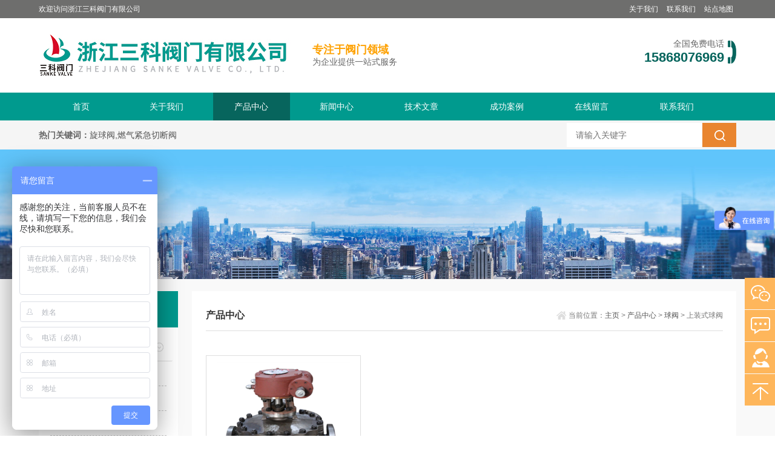

--- FILE ---
content_type: text/html; charset=utf-8
request_url: http://www.sankefm.com/prolist_t238.html
body_size: 34721
content:
<!doctype html>
<html>
<head>
<meta http-equiv="Content-Type" content="text/html; charset=utf-8" />
<meta http-equiv="x-ua-compatible" content="ie=edge,chrome=1">
<meta name="renderer" content="webkit|ie-comp|ie-stand">
<meta name="viewport" content="width=device-width,initial-scale=1,maximum-scale=1, minimum-scale=1,user-scalable=0">
<title>浙江三科阀门有限公司</title>
<meta name="keywords" content="永嘉三科阀门有限公司">
<meta name="description" content="永嘉三科阀门有限公司产品广泛应用于石油、化工、冶金、电力、食品、造纸、制药、建材、建筑、热力、给排水、水处理等行业并具有较高的知名度及影响力，在国内外市场都占有相当的份额。" />
<link rel="stylesheet" type="text/css" href="css/style.css">
<script type="text/javascript" src="js/jquery.min.1.7.js"></script>
<script type="text/javascript" src="js/jquery.SuperSlide.js"></script>
<!--导航当前状态 JS-->
<script language="javascript" type="text/javascript"> 
	var nav= '3';
</script>
<!--导航当前状态 JS END-->

</head>

<body>
<section class="top1">
	<div class="container">
    	<p>欢迎访问浙江三科阀门有限公司</p>
        <div class="top1_nav">
            <a href="/aboutus.html">关于我们</a>
            <a href="/contact.html">联系我们</a>
            <a href="/sitemap.xml" target="_blank">站点地图</a></p>
        </div>
    </div>
</section>
<header id="header" class="top">
  <div class="container clear clearfix">
      <div class="logo fl"><a href="/"><img src="images/logo.jpg"></a></div>
      <div class="logo_desc  fl"><p>专注于阀门领域</p><span>为企业提供一站式服务</span></div>
      <div class="top_tel fr">
       	<p>全国免费电话</p>
        <span>15868076969</span> 
      </div>
  </div>
  <script>
(function(){
    var bp = document.createElement('script');
    var curProtocol = window.location.protocol.split(':')[0];
    if (curProtocol === 'https') {
        bp.src = 'https://zz.bdstatic.com/linksubmit/push.js';
    }
    else {
        bp.src = 'http://push.zhanzhang.baidu.com/push.js';
    }
    var s = document.getElementsByTagName("script")[0];
    s.parentNode.insertBefore(bp, s);
})();
</script>

</header>
<nav id="nav" class="clear clearfix">
  <div class="container">
  <div class="web_nav">网站导航<div class="btn-menu"><span></span></div><span class="search_bt"></span></div>
    <ul>
      <li><span id="navId1"><a href="/">首页</a><i></i></span></li>
      <li><span id="navId2"><a href="/aboutus_1.html">关于我们</a><i></i></span></li>
      <li><span id="navId3"><a href="/products.html">产品中心</a><i></i></span></li>
      <li><span id="navId4" ><a href="/news.html">新闻中心</a><i></i></span></li>
      <li><span id="navId5"><a href="/article.html">技术文章</a><i></i></span></li>
      <li><span id="navId6"><a href="/case.html">成功案例</a><i></i></span></li>
      <li><span id="navId7"><a href="/order.html">在线留言</a><i></i></span></li>
      <li><span id="navId8"><a href="/contact.html">联系我们</a><i></i></span></li>
    </ul>
  </div>
</nav>
<script language="javascript" type="text/javascript">
try {
    document.getElementById("navId" + nav).className = "active";
}
catch (e) {}
</script>

<div id="announcement_main">
    <div id="announcement" class="clear clearfix">
        <div class="announcement_title">热门关键词：</div>
        <div class="announcement_body">
            <ul class="announcementlist">
                <li><a href="javascript:;">旋球阀,燃气紧急切断阀</a></li>
            </ul>
        </div>
        <div class="announcement_bottom">
                <div class="search-box">
                    <div class="input-search">
                      <form id="form1" name="form1" method="post" onsubmit="return checkFrom(this);" action="/products.html">
                        <button type="submit" class="input-search-btn"></button>
                        <div class="form-group">
                          <input type="text" class="" name="tk" value="" placeholder="请输入关键字" data-fv-notempty="true" data-fv-message="不能为空" data-fv-field="searchword">
                        </div>
                      </form>
                    </div>
              </div>
        </div>
    </div>
</div>

<!--banner begin-->
<section class="ny_banner">
	<picture>
        <source media="(min-width:1200px)" srcset="images/ny_banner1.jpg" />
        <source media="(max-width:768px)" srcset="images/ny_banner2.jpg" />
        <img src="images/ny_banner2.jpg" />
    </picture>
</section>
<!--banner end-->
<!--content begin-->
<section class="ny_content_wrap">
<section class="ny_content clear clearfix wow slideInUp" data-wow-duration="1s">
	<aside class="content_left">
    <section class="pro_mulu_wrap">
    <div class="c_tlt">产品中心</div>
    <div class="pro_mulu pro_mulu_index">
        <ul>
            
	    	
	                <li>
                <p class="on"><a href="/prolist_t18.html">球阀</a><span></span></p>
                <div style="display: block;">
                                                                                                                                                                                                                                                                                                                                                                                                                                                                                                                                                                                                                                                                                                                                                                                                                                                                                                                                                                                                                                                                                                                                                                                                                                                                                                                                                                                                                                                                                                                                                                                                                                            <a href="/prolist_t222.html">旋球阀</a>
                                                                                                                                                                                                        <a href="/prolist_t217.html">组合式三通球阀</a>
                                                                                                                        <a href="/prolist_t216.html">硬碰硬旋球阀</a>
                                                                                                                        <a href="/prolist_t45.html">一体式高温球阀</a>
                                                                                <a href="/prolist_t204.html">偏心半球阀</a>
                                                                                                                                                                <a href="/prolist_t203.html">三通球阀</a>
                                                                                                                                                                                                                                                <a href="/prolist_t46.html">焊接球阀</a>
                                                                                                                                                                                                                                                                                                                                                                                                                                                                                                <a href="/prolist_t44.html">轨道球阀</a>
                                                                                                                                                                                                                                                                                                                                                                                                                                                        <a href="/prolist_t43.html">四通球阀</a>
                                                                                                                                                                                                                                                                                                                                                                                                                                                        <a href="/prolist_t42.html">铸钢球阀</a>
                                                                                                                                                                                                                                                                                                                                                                                                                                                                                                                                                                                <a href="/prolist_t41.html">卸灰球阀</a>
                                                                                                                                                                                                                                                                                                                                                                                                                                                                                                                                                                                                                                                                                                                                                <a href="/prolist_t40.html">玻璃钢球阀</a>
                                                                                                                                                                                                                                                                                                                                                                                                                                                                                                                                                                                                                                                                                                                                                                                                                                                                                                                                                                                                                                                                                <a href="/prolist_t39.html">硬密封球阀</a>
                                                                                                                                                                                                                                                                                                                                                                                                                                                                                                                                                                                                                                                                                                                                                                                                                                                                                                                                                                                                                                                                                                                                                                                                                                                                                                                                                                        <a href="/prolist_t47.html">软密封球阀</a>
                                                                                                                                                                                                        <a href="/prolist_t238.html">上装式球阀</a>
                                                                                                                                                                                                                                                                                                                                                                                                                                                                                                                                                                                                                                                                                                                                                                                                                                                                                                                                                                                                                                                                                                                                                                                                                                                                                                                                                                                                                                                                                                                                                                                <a href="/prolist_t23.html">不锈钢球阀</a>
                                                                                                </div>
            </li>
            

	    
            
	    	
	    

	    
            
	    	
	    

	    
            
	    	
	    

	    
            
	    	
	    

	    
            
	    	
	    

	    
            
	    	
	    

	    
            
	    	
	    

	    
            
	    	
	    

	    
            
	    	
	    

	    
            
	    	
	    

	    
            
	    	
	    

	    
            
	    	
	    

	    
            
	    	
	    

	    
            
	    	
	    

	    
            
	    	
	    

	    
            
	    	
	    

	    
            
	    	
	    

	    
            
	    	
	    

	    
            
	    	
	    

	    
            
	    	
	    

	    
            
	    	
	    

	    
            
	    	
	    

	    
            
	    	
	    

	    
            
	    	
	    

	    
            
	    	
	    

	    
            
	    	
	    

	    
            
	    	
	    

	    
            
	    	
	    

	    
            
	    	
	    

	    
            
	    	
	    

	    
            
	    	
	    

	    
            
	    	
	    

	    
            
	    	
	    

	    
            
	    	
	    

	    
            
	    	
	    

	    
            
	    	
	    

	    
            
	    	
	    

	    
            
	    	
	    

	    
            
	    	
	    

	    
            
	    	
	    

	    
            
	    	
	    

	    
            
	    	
	    

	    
            
	    	
	    

	    
            
	    	
	    

	    
            
	    	
	    

	    
            
	    	
	    

	    
            
	    	
	    

	    
            
	    	
	    

	    
            
	    	
	    

	    
            
	    	
	    

	    
            
	    	
	    

	    
            
	    	
	    

	    
            
	    	
	    

	    
            
	    	
	    

	    
            
	    	
	    

	    
            
	    	
	    

	    
            
	    	
	    

	    
            
	    	
	    

	    
            
	    	
	    

	    
            
	    	
	    

	    
            
	    	
	    

	    
            
	    	
	    

	    
            
	    	
	    

	    
            
	    	
	    

	    
            
	    	
	    

	    
            
	    	
	    

	    
            
	    	
	    

	    
            
	    	
	    

	    
            
	    	
	    

	    
            
	    	
	    

	    
            
	    	
	    

	    
            
	    	
	    

	    
            
	    	
	    

	    
            
	    	
	    

	    
            
	    	
	    

	    
            
	    	
	    

	    
            
	    	
	    

	    
            
	    	
	    

	    
            
	    	
	    

	    
            
	    	
	    

	    
            
	    	
	    

	    
            
	    	
	    

	    
            
	    	
	    

	    
            
	    	
	    

	    
            
	    	
	    

	    
            
	    	
	    

	    
            
	    	
	    

	    
            
	    	
	    

	    
            
	    	
	    

	    
            
	    	
	    

	    
            
	    	
	    

	    
            
	    	
	    

	    
            
	    	
	    

	    
            
	    	
	    

	    
            
	    	
	    

	    
            
	    	
	    

	    
            
	    	
	    

	    
            
	    	
	    

	    
            
	    	
	    

	    
            
	    	
	    

	    
            
	    	
	    

	    
            
	    	
	    

	    
            
	    	
	    

	    
            
	    	
	    

	    
            
	    	
	    

	    
            
	    	
	    

	    
            
	    	
	    

	    
            
	    	
	    

	    
            
	    	
	    

	    
            
	    	
	    

	    
            
	    	
	    

	    
            
	    	
	    

	    
            
	    	
	    

	    
            
	    	
	    

	    
            
	    	
	    

	    
            
	    	
	    

	    
            
	    	
	    

	    
            
	    	
	    

	    
            
	    	
	    

	    
            
	    	
	    

	    
            
	    	
	    

	    
            
	    	
	    

	    
            
	    	
	    

	    
            
	    	
	    

	    
            
	    	
	    

	    
            
	    	
	    

	    
            
	    	
	    

	    
            
	    	
	    

	    
            
	    	
	    

	    
            
	    	
	    

	    
            
	    	
	    

	    
            
	    	
	    

	    
            
	    	
	    

	    
            
	    	
	    

	    
            
	    	
	    

	    
            
	    	
	    

	    
            
	    	
	    

	    
            
	    	
	    

	    
            
	    	
	    

	    
            
	    	
	    

	    
            
	    	
	    

	    
            
	    	
	    

	    
            
	    	
	    

	    
            
	    	
	    

	    
            
	    	
	    

	    
            
	    	
	    

	    
            
	    	
	    

	    
            
	    	
	    

	    
            
	    	
	    

	    
            
	    	
	    

	    
            
	    	
	    

	    
            
	    	
	    

	    
            
	    	
	    

	    
            
	    	
	    

	    
            
	    	
	    

	    
            
	    	
	    

	    
            
	    	
	    

	    
            
	    	
	    

	    
            
	    	
	    

	    
            
	    	
	    

	    
            
	    	
	    

	    
            
	    	
	    

	    
            
	    	
	    

	    
            
	    	
	    

	    
            
	    	
	    

	    
            
	    	
	    

	    
            
	    	
	    

	    
            
	    	
	    

	    
            
	    	
	    

	    
            
	    	
	    

	    
            
	    	
	    

	    
            
	    	
	    

	    
            
	    	
	    

	    
            
	    	
	    

	    
            
	    	
	    

	    
            
	    	
	    

	    
            
	    	
	    

	    
            
	    	
	    

	    
            
	    	
	    

	    
            
	    	
	    

	    
            
	    	
	    

	    
            
	    	
	    

	    
            
	    	
	    

	    
            
	    	
	    

	    
            
	    	
	    

	    
            
	    	
	    

	    
            
	    	
	    

	    
            
	    	
	    

	    
            
	    	
	    

	    
            
	    	
	    

	    
            
	    	
	    

	    
            
	    	
	    

	    
            
	    	
	    

	    
            
	    	
	    

	    
            
	    	
	    

	    
            
	    	
	    

	    
            
	    	
	    

	    
            
	    	
	    

	    
            
	    	
	    

	    
            
	    	
	    

	    
            
	    	
	    

	    
            
	    	
	    

	    
            
	    	
	    

	    
            
	    	
	    

	    
            
	    	
	    

	    
            
	    	
	    

	    
            
	    	
	    

	    
            
	    	
	    

	    
            
	    	
	    

	    
            
	    	
	    

	    
            
	    	
	    

	    
            
	    	
	    

	    
            
	    	
	    

	    
            
	    	
	    

	    
            
	    	
	    

	    
                    </ul>
    </div>
    </section>
</aside>    <section class="content_right">
		 <div class="bread_nav">
         	<h2>产品中心</h2>
            <div><em></em>当前位置：<a href="/">主页</a> > <a href="/products.html">产品中心</a> > <a href='/prolist_t18.html'>球阀</a> > 上装式球阀
            </div>
         </div>
         <section class="conn">
         	<div class="ny_news_con2 ny_products">
        		<div class="pro_bd">
                    <ul class="ny_product_bd clear clearfix">
                                                <li>
                        <div class="pro_img">
                            <a href="/productshow_759.html">
                                <img src="/FileUpLoad/ProductInfosFile/s_637227166193384924_1.jpg" alt="YHQ341H上装式斜面球阀">
                                <i class="iblock"></i>
                            </a>
                        </div>
                        <p><span><a href="/productshow_759.html">YHQ341H上装式斜面球阀</a></span></p>
                        </li>
                                            </ul>
                </div>																																																																																																																																																																																																																																																																															
    		</div>
            
            <div class="page_list">共&nbsp;1&nbsp;条记录，当前&nbsp;1&nbsp;/&nbsp;1&nbsp;页&nbsp;&nbsp;<a href="/prolist_t238.html">首页</a>&nbsp;&nbsp;<a href="/prolist_t238.html">上一页</a>&nbsp;&nbsp;<a href="/prolist_t238.html">下一页</a>&nbsp;&nbsp;<a href="/prolist_t238.html">末页</a>&nbsp;&nbsp;跳转到第<input style="width:20px" class="p_input" type="text" name="custompage" id="custompage" onkeypress="return event.keyCode>=48&amp;&amp;event.keyCode<=57" onkeydown="keydown(event,this)">页&nbsp;<input type="button" value="GO" style="width:40px;height:22px" onclick="go()">
<script>
function keydown(obj,obj2)
{
var r=/^[1-9][0-9]*$/gi;
	if(obj.keyCode==13)
	{
	if(!r.test(obj2.value))
	{
		alert("请输入数字");
	}
	else if(obj2.value>1)
	{
		alert("输入的数字超出页数");
	}
	else
	{
		if(obj2.value==1)
		{
			window.location='/prolist_t238.html'.replace('.html','').replace('_p1','')+'.html'; return false;
		}
		else
		{
		window.location='/prolist_t238.html'.replace('.html','').replace('_p1','')+'_p'+obj2.value+'.html'; return false;
		}
	}
	}
}
function go()
{
	var r=/^[1-9][0-9]*$/gi;
	var obj=document.getElementById('custompage').value;
	if(!r.test(obj))
	{
		alert("请输入数字");
	}
	else if(obj>1)
	{
		alert("输入的数字超出页数");
	}
	else
	{
		if(obj==1)
		{
		window.location='/prolist_t238.html'.replace('.html','').replace('_p1','')+'.html';
		}
		else
		{
		window.location='/prolist_t238.html'.replace('.html','').replace('_p1','')+'_p'+obj+'.html';
		}
	}
}
</script></div>
            
            <div class="ny_xgwz">
                <div class="ny_tlt2"><p>相关文章</p></div>
            	<ul class="clear clearfix">
                                                                                <li><a href="/articleshow_127.html">空排止回阀对于保障管道的安全起到了很大的作用</a><span>2019/6/10</span></li>
                                                            <li><a href="/articleshow_82.html">H41H空排止回阀与H44H空排止回阀的区别</a><span>2012/12/2</span></li>
                                    </ul>
            </div>
            
            
         </section>   
    </section>
</section>
</section>
<!--content end-->

<!--底部 开始-->
<section class="foot">
	<div class="container">
    	<section class="foot1 clear clearfix">
    	<div class="f_nav">
        	<dl>
            	<dt><a href="/products.html">产品中心</a></dt>
                                                                   <dd><a href="/prolist_t18.html">球阀</a></dd>
                                                                  <dd><a href="/prolist_t80.html">切断阀</a></dd>
                                                                  <dd><a href="/prolist_t19.html">止回阀</a></dd>
                                                                  <dd><a href="/prolist_t97.html">衬氟阀门</a></dd>
                                                                  <dd><a href="/prolist_t1.html">闸阀</a></dd>
                                                                  <dd><a href="/prolist_t87.html">蝶阀</a></dd>
                                                                                                                                                                                                                                                                                                                                                                                                                                                                                                                                                                                                                                                                                                                                                                                                                                                                                                                                                                                                                                                                                                                                                                                                                                                                                                                                                                                                                                                                                                                                                                                                                                                                                                                                                                                                                                                                                                                                                                                                                                                                                                                                                                                                                                                                                                                                                                                                                                                                                                                                                                                                                                                                                                                                                                                                                                                                                                                                                                                                                                                                                                                                                                                                                                                                                                                                                                                                                                                                                                                                                                                                                                                                                                                                                               </dl>
            <dl>
            	<dt><a href="/news.html">新闻中心</a></dt>
						<dd><a href="/newslist_t2.html">行业动态</a></dd>
								<dd><a href="/newslist_t6.html">公司动态</a></dd>
												<dd><a href="/newslist_t1.html">新闻动态</a></dd>
				            </dl>
            <dl>
            	<dt><a href="/aboutus.html">关于我们</a></dt>
                <dd><a href="/aboutus.html">公司简介</a></dd>
                <dd><a href="/contact.html">联系我们</a></dd>
            </dl>
            <dl class="lxfs">
            	<dt><a href="/contact.html">联系方式</a></dt>
                <dd>联系人：汪经理</dd>
                <dd>电话：0577-67319500(传真同号)</dd>
                <span></span>
                <dd>地址：浙江省温州市永嘉瓯北镇张堡工业区</dd>
            </dl>
        </div>
        <div class="f_code">
        	<div class="code"><img src="images/code.jpg" /></div>
            <p>扫一扫，加微信</p>
        </div>
        </section>
        <section class="foot2">
        	<p>版权所有 &copy; 2020 浙江三科阀门有限公司  <a href="http://beian.miit.gov.cn/" target="_blank">备案号：浙ICP备12020740号-7</a>  <a href="/account/login" target="_blank" rel="nofollow">管理登陆</a></p>
           <center><script language='javaScript' src='http://zjnet.zjaic.gov.cn/bsjs/330324/33032400010774.js'></script></center>
        </section>
    </div>
</section>
<!--底部 结束-->

<!-- 在线客服 开始 -->
<div class="fn-suspend floatqq_right" style="width: 50px; right: 0px; bottom: 50px;">
    <div class="suspend-item suspend-item-weixin"><span class="suspend-layer"><img style="width:140px;height:140px;" src="images/code.jpg"></span></div>
    <div class="suspend-item suspend-item-feedback"><a href="/order.html" class=""></a></div>
    <div class="suspend-item suspend-item-app">
      <ul class="service-QQ">
        <li><a href="tencent://message/?v=3&amp;uin=475281895&amp;Menu=yes"><img src="images/qq.png"> 在线客服</a></li>
      </ul>
    </div>
    <div class="suspend-item suspend-item-top offset-top"></div>
</div>

<script type="text/javascript" src="js/all.js"></script> 
<script>
$(function () {
	cmstools.setfloatqq('fn-suspend', "right", 'bottom');
})
</script>

<script>
var _hmt = _hmt || [];
(function() {
  var hm = document.createElement("script");
  hm.src = "https://hm.baidu.com/hm.js?3f6cb3169a7c3967732506ffb43727c6";
  var s = document.getElementsByTagName("script")[0]; 
  s.parentNode.insertBefore(hm, s);
})();
</script>

<script> document.body.onselectstart=document.body.oncontextmenu=function(){return false;};</script>

</body>
</html>





--- FILE ---
content_type: text/css
request_url: http://www.sankefm.com/css/style.css
body_size: 57069
content:
/* CSS Document */
@charset "utf-8";
/* CSS Document */
body, h1, h2, h3, h4, h5, h6, hr, p, blockquote, dl, dt, dd, ul, ol, li, pre, form, fieldset, legend, button, input, textarea{ margin: 0; padding: 0; border: 0; }
html { color: #666; }
html, body { width: 100%; min-width: 320px; }
body, button, input, select, textarea { margin: 0; padding: 0; font-family: "微软雅黑", "Microsoft Yahei", "Arial", "Verdana", "sans-serif"; font-size: 14px; background: #fff }
ul, ol, li, dl, dd, dt { list-style: none; }
em { font-style: normal; }
a { text-decoration: none; outline: none; }
a:hover { text-decoration: underline; }
legend { color: #000; }
fieldset, img { border: 0; }
label, button { cursor: pointer; }
/*解决IE图片缩放失真*/
img { -ms-interpolation-mode: bicubic; }
/*清除浮动*/
.clearfix:after { content: ''; display: block; height: 0; clear: both; }
.clearfix { zoom: 1; }
.clear { clear: both; }
/*连续英文、数字换行*/
.wordwrap { word-break: break-all; word-wrap: break-word; }
/*单行文字超出显示省略号*/
.omg { overflow: hidden; text-overflow: ellipsis; white-space: nowrap; }
img { border: 0; vertical-align: middle; }
a { color: #3a3a3a;text-decoration: none;}
a:hover { text-decoration: none }
.fl { float: left; }
.fr { float: right; }

/* 设置滚动条的样式 */
::-webkit-scrollbar {width:4px;}/* 滚动槽 */
::-webkit-scrollbar-track {background-color:#f0f0f0;border-radius:0px;}/* 滚动条滑块 */
::-webkit-scrollbar-thumb {background-color:#6d6e70;}
::-webkit-scrollbar-thumb:window-inactive {background-color:#3c3c3c;}

/*头部最上面*/
.container { width:90%;max-width: 1240px; margin: 0 auto; }
.top1{width:100%;background:#6e6e6d;height:30px;line-height:30px;}
.top1 p{width:50%;font-size:12px;color:#ffffff;float:left;}
.top1 div.top1_nav{float:right;width:40%;text-align:right;}
.top1 div.top1_nav a{display:inline-block;vertical-align:top;padding:0 5px;font-size:12px;color:#ffffff;}
.top1 div.top1_nav a:hover{color:#feb65b;}
@media (max-width:1199px) {.container { width:95%;}  }
@media (max-width:992px) {  }
@media (max-width:880px) {.top1{display:none;}}
@media (max-width:767px) { }

/*头部logo区域*/
#header{background:#ffffff;}
#header .logo { width:432px; margin:26px 20px 26px 0;display:inline-block;}
#header .logo  a{display:block;}
#header .logo img { vertical-align: middle; }
.logo_desc{float:left;width: 360px;margin-top:40px;}
.logo_desc p{font-size:18px;color: #fea101;font-weight:bold;}
.logo_desc span{font-size:14px;color:#666;}
.top_tel{background:url(../images/top_tel.png) right center no-repeat;padding-right:20px;margin-top:34px;}
.top_tel p{font-size: 14px;text-align:right;}
.top_tel span{color: #07655d;font-size: 22px;font-weight:bold;text-align:right;}
@media (max-width:1199px) {#header .logo{ width:47%;}#header .logo img{max-height: 100%;max-width: 100%;}.logo_desc{width:30%;}}
@media (max-width:992px) {#header .logo{width:65%;}.logo_desc{display:none;}}
@media (max-width:880px) { }
@media (max-width:767px) {#header .logo{ width:95%; margin:0 auto;padding:10px 0;float:none;display:block;}#header .logo  a{text-align:center;}.top_tel{display:none;} }

/*导航*/
#nav { display:block;background-color:#009a8e; width:100%;}
#nav ul li { float: left; width:11%;margin:0 0.6%;position:relative;line-height: 46px;text-align:center;}
#nav ul li span { display:block;color: #fff;width:98%; padding: 0 1%; font-size: 14px; text-align: center; height: 46px; line-height: 46px; display: inline-block; cursor: pointer;position: relative;overflow: visible;-webkit-transition: all .6s cubic-bezier(.165, .84, .44, 1) 0ms;transition: all .6s cubic-bezier(.165, .84, .44, 1) 0ms;}
#nav ul li span a{display:block;color: #fff;}
#nav ul li span i{display:none;float:right;width:46px;height:46px;background:url(../images/pro_fl_icon.png) center center no-repeat;}
#nav ul li span.active{background:#07655d;color:#fff;}
#nav ul li span:hover {color: #ffffff;background: #07655d;}
#nav ul li div{position:absolute;top:46px;left:0;width:100%;background:#fff;z-index:999999;display:none;}
#nav ul li div a{color: #555;width:98%; padding: 0 1%; font-size: 14px; text-align: center; height: 46px; line-height: 46px;border-bottom:1px dashed #dedede; display: inline-block; cursor: pointer;}
#nav ul li div a:hover{background:#f1f1f1;color:#555;}
#nav ul li:hover div{display:block;}
.web_nav{display:none;width:90%; height: 50px;line-height:50px;color:#fff;font-size:16px;margin:0 auto;font-weight:bold;}
.btn-menu {display:block;float:right;position:relative;background:transparent;cursor:pointer;padding: 15px 0;width:26px;height:16px;-webkit-transition:all ease .238s;-moz-transition:all ease .238s;transition:all ease .238s;outline:none;}
.btn-menu:before,.btn-menu:after,.btn-menu span {background-color:#ffffff;-webkit-transition:all ease .238s;-moz-transition:all ease .238s;transition:all ease .238s;}
.btn-menu:before,.btn-menu:after {content:'';position:absolute;top:0;height:1px;width:100%;left:0;top:50%;-webkit-transform-origin:50% 50%;-ms-transform-origin:50% 50%;transform-origin:50% 50%;}
.btn-menu span {position:absolute;width:100%;height:1px;left:0;top:50%;overflow:hidden;text-indent:200%;}
.btn-menu:before {-webkit-transform:translate3d(0,-7px,0);transform:translate3d(0,-7px,0);}
.btn-menu:after {-webkit-transform:translate3d(0,7px,0);transform:translate3d(0,7px,0);}
.btn-menu.active span {opacity:0;}
.btn-menu.active:before {background-color:#ffffff;-webkit-transform:rotate3d(0,0,1,45deg);transform:rotate3d(0,0,1,45deg);}
.btn-menu.active:after {background-color:#ffffff;-webkit-transform:rotate3d(0,0,1,-45deg);transform:rotate3d(0,0,1,-45deg);}
@media (max-width:1199px) {  }
@media (max-width:992px) {  }
@media (max-width:880px) {.web_nav{width:90%;display:block;}#nav .container { width:100%; }
#nav ul{width:100%;display:none;}#nav ul li{width:100%;background:#f1f1f1;border-bottom:1px solid #ffffff;margin: 0 0;}
#nav ul li a{color:#333; display:block;}.web_nav span.search_bt {display: inline-block;cursor: pointer; float: right;  font-size: 20px; color: #fff; font-weight: bold; width: 32px; height: 32px; text-align: center; line-height: 33px;margin: 9px 14px 0 0; background: #067b72 url(../images/search_btn.png) center center no-repeat;}#nav ul li div{position:static;}#nav ul li div a{height:36px;line-height:36px;display:block;}#nav ul li div a:hover{background:#fff;}#nav ul li span{text-indent:46px;}#nav ul li span a{display:inline;color: #555;}#nav ul li span:hover a{color: #fff;}#nav ul li span.active a{color: #fff;}}
@media (max-width:767px) {}


/*首页banner*/
.flickerplate {position:relative;width:100%;height:550px;background-color:#e6e6e6;overflow:hidden}
.flickerplate ul.flicks {width:10000%;height:100%;padding:0px;margin:0px;list-style:none}
.flickerplate ul.flicks>li:nth-child(1){background-image:url(../images/banner1.jpg);}
.flickerplate ul.flicks>li:nth-child(2){background-image:url(../images/banner2.jpg);}	
.flickerplate ul.flicks>li {float:left;width:1%;height:100%;background-position:center;background-size:cover;display:table}
.flickerplate ul.flicks>li .flick-inner {height:100%;padding:10px;color:#fff;display:table-cell;vertical-align:middle}
.flickerplate ul.flicks>li .flick-inner .flick-content {max-width:68.75em;margin-left:auto;margin-right:auto}
.flickerplate ul.flicks>li .flick-title {padding:0px 0px;font-size:2.778em;line-height:1.995em;text-align:center}
@media only screen and (max-width:43.813em) {.flickerplate ul.flicks>li .flick-title {font-size:1.667em}}
.flickerplate ul.flicks>li .flick-sub-text {padding:5px;font-weight:300;line-height:2.5em;color:rgba(255,255,255,0.8);text-align:center}
.flickerplate ul.flicks>li .flick-title span.flick-block-text,.flickerplate ul.flicks>li .flick-sub-text span.flick-block-text {padding:12px 18px;background-color:rgba(0,0,0,0.6)}
.flickerplate .arrow-navigation {position:absolute;height:80%;width:10%;top:10%;z-index:100;overflow:hidden}
.flickerplate .arrow-navigation .arrow {display:block;height:100%;width:90%;-webkit-transition:all 0.2s ease-out;-moz-transition:all 0.2s ease-out;-o-transition:all 0.2s ease-out;-ms-transition:all 0.2s ease-out;transition:all 0.2s ease-out}
.flickerplate .arrow-navigation:hover,.flickerplate .arrow-navigation .arrow:hover {cursor:pointer}
.flickerplate .arrow-navigation.left {left:0%}
.flickerplate .arrow-navigation.left .arrow {opacity:0;margin:0px 0px 0px 50%;background-image:url("../images/arrow-left-light.png");background-repeat:no-repeat;background-position:left}
.flickerplate .arrow-navigation.right {right:0%}
.flickerplate .arrow-navigation.right .arrow {opacity:0;margin:0px 0px 0px -50%;background-image:url("../images/arrow-right-light.png");background-repeat:no-repeat;background-position:right}
.flickerplate .arrow-navigation.left.hover .arrow {opacity:1;margin:0px 0px 0px 20%}
.flickerplate .arrow-navigation.right.hover .arrow {opacity:1;margin:0px 0px 0px -20%}
.flickerplate .dot-navigation {position:absolute;bottom:25px;width:100%;text-align:center;z-index:100}
.flickerplate .dot-navigation ul {text-align:center;list-style:none;padding:0px 15px}
.flickerplate .dot-navigation ul li {display:inline-block;float:none}
.flickerplate .dot-navigation .dot {width:12px;height:12px;margin:0px 5px;border:2px solid rgba(255,255,255,0.5);border-radius:50%;-o-border-radius:50%;-ms-border-radius:50%;-moz-border-radius:50%;-webkit-border-radius:50%;-webkit-transition:background-color 0.2s ease-out;-moz-transition:background-color 0.2s ease-out;-o-transition:background-color 0.2s ease-out;-ms-transition:background-color 0.2s ease-out;transition:background-color 0.2s ease-out}
.flickerplate .dot-navigation .dot:hover {cursor:pointer;background-color:rgba(255,255,255,0.5)}
.flickerplate .dot-navigation .dot.active {background-color:rgb(255,255,255);border:2px solid rgb(255,255,255);}
.flickerplate .dot-navigation.left,.flickerplate .dot-navigation.left ul {text-align:left}
.flickerplate .dot-navigation.right,.flickerplate .dot-navigation.right ul {text-align:right}
.flickerplate.flicker-theme-dark .arrow-navigation.left .arrow {background-image:url("../images/arrow-left-dark.png")}
.flickerplate.flicker-theme-dark .arrow-navigation.right .arrow {background-image:url("../images/arrow-right-dark.png")}
.flickerplate.flicker-theme-dark .dot-navigation .dot {background-color:rgba(0,0,0,0.12)}
.flickerplate.flicker-theme-dark .dot-navigation .dot:hover {background-color:rgba(0,0,0,0.6)}
.flickerplate.flicker-theme-dark .dot-navigation .dot.active {background-color:#000}
.flickerplate.flicker-theme-dark ul.flicks li .flick-inner {color:rgba(0,0,0,0.9)}
.flickerplate.flicker-theme-dark ul.flicks li .flick-inner .flick-content .flick-sub-text {color:rgba(0,0,0,0.9)}
.flickerplate.flicker-theme-dark ul.flicks li .flick-inner .flick-content .flick-title span.flick-block-text,.flickerplate.flicker-theme-dark ul.flicks li .flick-inner .flick-content .flick-sub-text span.flick-block-text {background-color:rgba(255,255,255,0.5)}
.flickerplate ul.flicks li.flick-theme-dark .flick-inner {color:rgba(0,0,0,0.9)}
.flickerplate ul.flicks li.flick-theme-dark .flick-inner .flick-content .flick-sub-text {color:rgba(0,0,0,0.9)}
.flickerplate ul.flicks li.flick-theme-dark .flick-inner .flick-content .flick-title span.flick-block-text,.flickerplate ul.flicks li.flick-theme-dark .flick-inner .flick-content .flick-sub-text span.flick-block-text {background-color:rgba(255,255,255,0.5)}
.flickerplate.animate-transform-slide ul.flicks {-webkit-perspective:1000;-webkit-backface-visibility:hidden;transform:translate3d(0%,0px,0px);-webkit-transform:translate3d(0%,0px,0px);-webkit-transition:-webkit-transform 0.6s;-o-transition:-o-transform 0.6s;-moz-transition:-moz-transform 0.6s;transition:transform 0.6s}
.flickerplate.animate-transition-slide ul.flicks {position:relative;left:0%;-webkit-transition:left 0.4s ease-out;-moz-transition:left 0.4s ease-out;-o-transition:left 0.4s ease-out;-ms-transition:left 0.4s ease-out;transition:left 0.4s ease-out}
.flickerplate.animate-jquery-slide ul.flicks {position:relative;left:0%}
.flickerplate.animate-scroller-slide {padding-bottom:0px;overflow:auto}
.flickerplate.animate-scroller-slide ul.flicks {position:auto}
@media (max-width:1199px) {.flickerplate{height:380px;}}
@media (max-width:992px) {.flickerplate{height:380px;}.flickerplate ul.flicks>li:nth-child(1){background-image:url(../images/banner_sj1.jpg) !important;}.flickerplate ul.flicks>li:nth-child(2){background-image:url(../images/banner_sj2.jpg) !important;}	}
@media (max-width:880px) {}
@media (max-width:767px) {.flickerplate{height:240px;}.flickerplate .dot-navigation{bottom:10px;}.flickerplate .dot-navigation .dot{width:8px;height:8px;}}


/*公告*/
#announcement_main {background:#f5f5f5;}
#announcement {width: 90%;max-width:1240px;margin: 0 auto;padding:4px 0;}
#announcement .announcement_title{ float:left;font-size:14px; font-weight:bold; line-height:40px;}
#announcement .announcement_body{float:left; width:490px;line-height:40px; font-size:14px; color:#555;}
#announcement .announcement_bottom{float:right; width:280px;}
.announcementlist li {line-height:40px;overflow:hidden;}
.announcementlist li a{color:#555;display:block;float:left;width:76%;overflow: hidden; text-overflow: ellipsis; white-space:nowrap;}
.announcementlist li a:hover{color:#333;}
.announcementlist li span{float:left; margin-left:15px;color:#999;width:20%;}
.search-box{}
.search-box .input-search-btn {height: 40px;float:right;width:20%;background:#e9852f url(../images/search_btn.png) center center no-repeat; outline:none;}
.search-box .input-search {position:relative;}
.search-box .input-search input {float:left;width:80%; height: 40px; background-color: #fff; text-indent: 15px;outline:none;}
.search-box .input-search-btn:hover{background:#ffb440 url(../images/search_btn.png) center center no-repeat;}
@media (max-width:1199px) {#announcement{width:96%;}#announcement .announcement_body{width: 490px;}}
@media (max-width:992px) {#announcement .announcement_bottom{float:none;width:100%;}#announcement .announcement_title{display:none;}#announcement .announcement_body{display:none;}}
@media (max-width:880px) {#announcement{display:none}}
@media (max-width:767px) {#announcement .announcement_body{width: 64%;}}

.ly_title { width:100%; overflow: hidden; margin: 0 auto 30px; padding: 0;}
.ly_title p { width:100%; overflow: hidden; margin: 0 auto; padding: 0; color: #333; font-size: 25px; font-weight: bold;text-align: center;}
.ly_title p font { color:#333;}
.ly_title span { display:block; width:100%; height: 20px; overflow: hidden; line-height: 20px; margin: 0 auto 0; padding: 0; color: #999; font-size: 12px; font-family: "Arial"; text-align: center;}
@media (max-width:1199px) {  }
@media (max-width:992px) {  }
@media (max-width:880px) { }
@media (max-width:767px) {.ly_title p{font-size:22px;}}

/*首页产品展示*/
.h_products{width:100%;background:#ffffff;}
.h_products_in{ width:90%;max-width:1240px;margin:0 auto;padding:40px 0 10px;}
.h_products_in .content_left{float:left;width:20%;}
.h_products_in .content_left .pro_mulu_wrap{border:1px solid #00998e;}
.h_products_in .content_left .c_tlt{height:60px;line-height:60px;text-align:center;font-size:20px;background:#00998e;color:#ffffff;}
.h_products_in .content_left .pro_mulu{padding:0 4%;padding-top:10px;margin-bottom:15px;}
.h_products_in .content_left .pro_mulu li p{display:block;height:45px;line-height:45px;text-align:left;padding:0 45px 0 20px;background: #00998e;color:#fff;font-size:14px;margin-bottom:5px;overflow: hidden; text-overflow: ellipsis; white-space:nowrap;border-radius:2px;position:relative;}
.h_products_in .content_left .pro_mulu li p a{color:#fff;font-size:14px;}
.h_products_in .content_left .pro_mulu li p span{display:block;width:45px;height:45px;background:url(../images/pro_fl_icon.png) center center no-repeat;position:absolute;right:0;top:0;}
.h_products_in .content_left .pro_mulu li p.on{background: #07655d;}
.h_products_in .content_left .pro_mulu li div{padding:0 10px;display:none;}
.h_products_in .content_left .pro_mulu li div a{display:block;height:45px;line-height:45px;text-align:left;font-size:14px;margin-bottom:5px;overflow: hidden; text-overflow: ellipsis; white-space:nowrap;background:#ffffff;color:#555;height:35px;line-height:35px;font-size:12px;border-bottom: 1px dashed #c7c7c7;background:url(../images/pro_icon.jpg) left center no-repeat;text-indent:20px;}
.h_products_in .content_left .pro_mulu li>p:hover{background: #07655d;}
.h_products_in .content_left .pro_mulu li div a:hover{color:#07655d;}
.h_products_in .content_right{float:right;width:78%;}
.h_products_in .content_right .bread_nav{overflow:hidden;height:40px;line-height:40px;margin-bottom:10px;border-bottom:1px solid #dedede;padding-bottom:5px;}
.h_products_in .content_right .bread_nav h2{width:20%;font-size:16px;color:#333;float:left;font-weight:bold;}
.h_products_in .content_right .bread_nav div{float:right;width:78%;text-align:right;color:#777;overflow:hidden;}
.h_products_in .content_right .bread_nav div a{color:#555;font-size:12px;}
.h_products_in .content_right .bread_nav div a:hover{color:#07655d}
.h_products_in .conn ul.h_product_bd{padding-top:20px;}
.h_products_in .conn ul.h_product_bd li{float:left;width:30%;margin-right:4.5%;margin-bottom:30px;border: 1px solid #dedede;}
.h_products_in .conn ul.h_product_bd li:nth-child(3n) {margin-right: 0px;}
.h_products_in .conn ul.h_product_bd li .pro_img{background:#fff;padding:10px 10px;}
.h_products_in .conn ul.h_product_bd li .pro_img a{text-align:center;height:220px;overflow:hidden;background:#fff;display: flex;justify-content: center;align-items: center;display:-webkit-box;-webkit-box-pack:center;-webkit-box-align:center;}
.h_products_in .conn ul.h_product_bd li .pro_img a img{vertical-align:middle;max-width:100%;max-height:100%;}
.h_products_in .conn ul.h_product_bd li .pro_img a .iblock {display:inline-block;height:100%;width:0;vertical-align:middle;display:none;}
.h_products_in .conn ul.h_product_bd li p{padding:5px 1%;width:98%;background:#f3f3f3;color:#555;font-size:15px;height:40px;line-height:40px;text-align:center;margin-top:-1px;}
.h_products_in .conn ul.h_product_bd li p span{display:block;height:40px;line-height:40px;overflow: hidden; text-overflow: ellipsis; white-space:nowrap;}
.h_products_in .conn ul.h_product_bd li p span a{color:#555;}
.h_products_in .conn ul.h_product_bd li:hover{border:1px solid #00998e;}
.h_products_in .conn ul.h_product_bd li:hover p{background:#00998e;}
.h_products_in .conn ul.h_product_bd li:hover p a{color:#ffffff;}
@media (max-width:1199px) {  }
@media (max-width:992px) {  }
@media (max-width:880px) {.h_products_in .conn ul.h_product_bd li .pro_img a{height:144px;}.h_products_in .conn ul.h_product_bd li{margin-right:4%;} }
@media (max-width:767px) {.h_products_in{padding:20px 0 10px;}.h_products_in .content_left{float:none;width:100%;margin-bottom:10px;}.h_products_in .content_left .c_tlt{text-indent:5%;text-align:left;background:#00998e url(../images/pro_fl_icon.png) 95% center no-repeat;height:45px;line-height:45px;font-size:16px;}.h_products_in .content_left .pro_mulu{display:none;}.h_products_in .content_left .pro_mulu_index li div{display:none;}.h_products_in .content_right{float:none;width:100%;}.h_products_in .conn ul.h_product_bd li{width:47%;}.h_products_in .conn ul.h_product_bd li:nth-child(2n){margin-right:0;}.h_products_in .conn ul.h_product_bd li:nth-child(3n){margin-right:4%;}.h_products_in .conn ul.h_product_bd li:nth-child(6n){margin-right:0;}.h_products_in .conn ul.h_product_bd li .pro_img a{height:130px;}.h_products_in .conn ul.h_product_bd li p{font-size:12px;height:30px;line-height:30px;}.h_products_in .conn ul.h_product_bd li p span{height:30px;line-height:30px;}}

/*首页公司简介*/
.about{ width:100%; background:url(../images/bg.jpg) no-repeat; background-attachment: fixed;padding:60px 0;}
.about .container{background:#fff;}
.about .container .box{padding:15px 25px 30px;}
.about .about_l{float:right;width:61%;padding:0 0 0;}
.about .tlt{font-size: 18px;line-height: 40px;color: #00998e;font-weight: bold;padding-bottom:10px;margin-bottom:20px;background:url(../images/line.png) center bottom repeat-x;}
.about .about_l div.con{font-size:14px;line-height:28px;color:#777;text-indent:28px;height:200px;overflow:hidden;margin:10px 0 40px;}
.about .about_l a.more{display:block;width:198px;height:38px;line-height:38px;text-align:center;font-size:14px;background:#00998e;color:#fff;border-radius:2px;}
.about .about_l a.more:hover{background:#07655d;}
.about .about_r{float:left;width:36%;}
.about .about_r a{display:block;}
.about .about_r a img{max-width:100%;}
@media (max-width:1199px) {  }
@media (max-width:992px) {  }
@media (max-width:880px) { }
@media (max-width:767px) {.about .tlt{text-align:center;margin-bottom: 0;}.about .about_l{width:100%;}.about .about_r{width:100%;}.about .about_l a.more{margin:0 auto 10px;background:#fff;color:#00998e;border:1px solid #00998e;} .about .about_l div.con{margin:10px 0 10px;}}

/*企业展示*/
.qyzs{width:100%;margin:0 auto;padding:40px 0;}
.qyzs .slideGroup{ width:100%; text-align:left;  }
.qyzs .slideGroup .parHd{line-height:30px;position:relative;  }
.qyzs .slideGroup .parHd ul{overflow:hidden;text-align:center;   }
.qyzs .slideGroup .parHd ul li{ display:inline-block;padding:4px 20px;border-radius:4px; cursor:pointer;background:#7d7d7d;color:#ffffff;margin:0 4px;}
.qyzs .slideGroup .parHd ul li.on{background:#e77f0e;}
.qyzs .parBd{margin-top:30px;}
.qyzs .slideGroup .slideBox{ overflow:hidden; zoom:1; padding:0 42px; position:relative;   }
.qyzs .slideGroup .sPrev,.slideGroup .sNext{ position:absolute; left:0; top:50%;margin-top:-60px; display:block; width:30px; height:94px; border:1px solid #ddd; background:url(../images/icoLeft.gif) center center no-repeat #f4f4f4; }
.qyzs .slideGroup .sNext{ left:auto; right:0; background:url(../images/icoRight.gif) center center no-repeat #f4f4f4;  }
.qyzs .slideGroup .sPrev:hover,.slideGroup .sNext:hover{ border-color:#f60;  }
.qyzs .slideGroup .parBd ul{ overflow:hidden; zoom:1;   }
.qyzs .slideGroup .parBd ul li{width:20%; margin:0 8px;float:left;_display:inline; overflow:hidden; text-align:center;  }
.qyzs .slideGroup .parBd ul li .pic{ text-align:center;border:1px solid #ccc;padding:2%;width:96%;box-sizing:border-box;-moz-box-sizing:border-box;-webkit-box-sizing:border-box;}
.qyzs .slideGroup .parBd ul li .pic a{height:220px;display:block;text-align:center;overflow:hidden;}
.qyzs .slideGroup .parBd ul li .pic a .iblock {display:inline-block;height:100%;width:0;vertical-align:middle;}
.qyzs .slideGroup .parBd ul li .pic img{ max-width:100%; max-height:100%;vertical-align:middle;transition: transform .6s;}
.qyzs .slideGroup .parBd ul li .pic a:hover img{ transform: scale(1.1); }
.qyzs .slideGroup .parBd ul li .title{ line-height:34px;}
@media (max-width:1199px) {  }
@media (max-width:992px) {  }
@media (max-width:880px) { }
@media (max-width:767px) {.qyzs{padding: 20px 0;} .ly_title{margin: 0 auto 15px;}.qyzs .slideGroup .parBd ul li .pic a{height:160px;}}

/*四大优势*/
.youshi{width:100%;margin:0 auto;padding-bottom:40px;}
.youshi ul li{float:left;width:21%;margin-right:4.5%;}
.youshi ul li:nth-child(4n){margin-right: 0px;}
.youshi ul li .pic{width:100%;display: flex;justify-content: center;align-items: center;display:-webkit-box;-webkit-box-pack:center;-webkit-box-align:center;}
.youshi ul li .pic img{max-width:100%;height:auto;}
.youshi ul li .wz{padding:20px 15px;background-color: #f3f2f4;}
.youshi ul li .wz p{color: #273581;font-size:18px;font-weight:bold;text-align:center;padding-bottom:5px;}
.youshi ul li .wz span{display:block;font-size:14px;color:#555555;text-align:left;line-height:22px;height:42px;overflow:hidden;}
@media (max-width:1199px) {.youshi ul li .wz span{height:62px;}  }
@media (max-width:992px) {  }
@media (max-width:880px) { }
@media (max-width:767px) {.youshi ul li{float:none;width:100%;margin-right:0;}.youshi ul li .wz span{text-align:center;}}

.h_banner{width:100%;height:120px;background:url(../images/h_banner.jpg) center center no-repeat;}
.h_banner img{width:100%;height:auto;display:none;}
@media (max-width:1199px) {  }
@media (max-width:992px) {  }
@media (max-width:880px) { }
@media (max-width:767px) {.h_banner{background:url(../images/h_banner_sj.jpg) center center no-repeat;}}

/*首页新闻*/
.h_news{width:100%;padding:40px 0;background:#f7f7f7;}
.h_news .news_bd{width:60%;float:left;background:#fff;}
.h_news .news_bd .tlt{overflow:hidden;border-top:2px solid #009a8e;padding:0 20px;}
.h_news .news_bd .tlt p{float:left;width:56%;height:50px;line-height:50px;font-size: 16px;font-weight: bold;}
.h_news .news_bd .tlt .news_tab{float:left;}
.h_news .news_bd .tlt .news_tab span{display:inline-block;vertical-align:top;width:80px;height:30px;line-height:30px;color:#fff;border-radius:2px;text-align:center;background: #7d7d7d;margin-right:20px;margin-top:5px;cursor:pointer;}
.h_news .news_bd .tlt .news_tab span:hover{background: #e77f0e;}
.h_news .news_bd .tlt .news_tab span.on{background: #e77f0e;}
.h_news .news_bd .tlt a{display:block;float:right;color: #666;font-size: 12px;height:50px;line-height:50px;}
.h_news .news_bd ul {}
.h_news .news_bd ul li{background:#ffffff;padding:10px 24px;margin-bottom:20px;position:relative;}
.h_news .news_bd ul li .news_time{position:absolute;left:24px;top:10px;width:90px;text-align:center;background:#cacaca;padding:10px 0;overflow:hidden;}
.h_news .news_bd ul li .news_time p{font-size:24px;font-weight:bold;color:#fff;}
.h_news .news_bd ul li .news_time span{font-size:14px;color:#fff;}
.h_news .news_bd ul li .news_con{padding-left:110px;}
.h_news .news_bd ul li .news_con p{font-size:15px;font-weight:bold;color:#555;overflow: hidden; text-overflow: ellipsis; white-space:nowrap;}
.h_news .news_bd ul li .news_con span{display:block;font-size:14px;color:#999;line-height:22px;padding-top:5px;height:45px;overflow:hidden;}
.h_news .news_bd ul li:hover{background:#00998e;}
.h_news .news_bd ul li:hover .news_time{background:#07655d;}
.h_news .news_bd ul li:hover .news_con p a{color:#ffffff}
.h_news .news_bd ul li:hover .news_con span{color:#ffffff}
.h_news .article_bd{width:36%;float:right;background:#ffffff;padding-bottom:20px;}
.h_news .article_bd .tlt{overflow:hidden;border-top:2px solid #009a8e;padding:0 20px;}
.h_news .article_bd .tlt p{float:left;height:50px;line-height:50px;font-size: 16px;font-weight: bold;}
.h_news .article_bd .tlt a{display:block;float:right;color: #666;font-size: 12px;height:50px;line-height:50px;}
.h_news .article_bd ul{padding:0 20px;}
.h_news .article_bd ul li{overflow:hidden;border-bottom: 1px dotted #ccc;padding: 10px 0px;margin: 0 0 10px 0;background:url(../images/news_icon.png) left center no-repeat;}
.h_news .article_bd ul li a{display:block;width:65%;font-size:14px;color:#666;overflow: hidden; text-overflow: ellipsis; white-space:nowrap;float:left;text-indent:20px;-webkit-transition: all .25s;-moz-transition: all .25s;-ms-transition: all .25s;-o-transition: all .25s;transition: all .25s;}
.h_news .article_bd ul li a:hover{color:#07655d;margin-left:10px;}
.h_news .article_bd ul li span{width:30%;text-align:right;display:block;font-size:12px;color:#999;overflow:hidden;float:right;}
@media (max-width:1199px) {.h_news .news_bd .tlt p{width:50%;}}
@media (max-width:992px) {  }
@media (max-width:880px) {.h_news .news_bd{width:50%;}.h_news .article_bd {width: 46%;}.h_news .news_bd .tlt p{width:30%;} }
@media (max-width:767px) {.h_news .news_bd{width:100%;margin-bottom:15px;}.h_news .article_bd{width:100%;} .h_news .news_bd .tlt p{width:30%;}.h_news .news_bd .tlt .news_tab span{margin-right:10px;width:60px;font-size:12px;margin-top:10px;}}

/*合作品牌*/
.h_brand{width:100%;margin:0 auto;padding:40px 0 20px;}
.h_brand .slideGroup{ width:100%; text-align:left;  }
.h_brand .slideGroup .slideBox{ overflow:hidden; zoom:1; padding:0 42px; position:relative;   }
.h_brand .slideGroup .sPrev,.slideGroup .sNext{ position:absolute; left:0; top:50%;margin-top:-64px; display:block; width:30px; height:94px; border:1px solid #ddd; background:url(../images/icoLeft.gif) center center no-repeat #f4f4f4; }
.h_brand .slideGroup .sNext{ left:auto; right:0; background:url(../images/icoRight.gif) center center no-repeat #f4f4f4;  }
.h_brand .slideGroup .sPrev:hover,.slideGroup .sNext:hover{ border-color:#f60;  }
.h_brand .slideGroup .parBd ul{ overflow:hidden; zoom:1;   }
.h_brand .slideGroup .parBd ul li{ margin:0 8px;float:left;_display:inline; overflow:hidden; text-align:center;  }
.h_brand .slideGroup .parBd ul li .pic{ text-align:center;border:1px solid #ccc;padding:2%;width:96%;box-sizing:border-box;-moz-box-sizing:border-box;-webkit-box-sizing:border-box;}
.h_brand .slideGroup .parBd ul li .pic a{display:block;height: 85px;text-align:center;overflow:hidden;}
.h_brand .slideGroup .parBd ul li .pic a .iblock {display:inline-block;height:100%;width:0;vertical-align:middle;}
.h_brand .slideGroup .parBd ul li .pic img{ max-width:100%; max-height:100%;vertical-align:middle;transition: transform .6s;}
.h_brand .slideGroup .parBd ul li .pic a:hover img{ transform: scale(1.1); }
.h_brand .slideGroup .parBd ul li .title{ line-height:34px;}
@media (max-width:1199px) {  }
@media (max-width:992px) {  }
@media (max-width:880px) { }
@media (max-width:767px) {.h_brand{padding: 20px 0 0;}}

/*首页友情链接*/
.link{width:100%;margin-bottom:30px;}
.link .link_con{width:94%;margin:0 auto;background:#fff;padding:15px 3%;}
.link .link_con span{display:block;background:url(../images/pecv.png) left center no-repeat;padding-left:25px;font-size:15px;font-weight:bold;height:26px;line-height:26px;margin-bottom:5px;}
.link .link_con p{font-size:12px;color:#555;line-height:24px;padding:0 15px 0 0;}
.link .link_con p a{font-size:12px;color:#555;}
@media (max-width:1199px) {  }
@media (max-width:992px) {  }
@media (max-width:880px) { }
@media (max-width:767px) { }

/*网站底部*/
.foot{width:100%;background-color: #07655d;color:#ffffff;padding:25px 0;}
.foot .foot1 .f_nav{float:left;width:70%;}
.foot .foot1 .f_nav dl{float:left;width:13%;padding-right:5%;}
.foot .foot1 .f_nav dl.lxfs{width:40%;}
.foot .foot1 .f_nav dl dt{margin-bottom:10px;}
.foot .foot1 .f_nav dl dt a{display:block;color:#ffffff;font-size:16px;height:30px;line-height:30px;overflow: hidden; text-overflow: ellipsis; white-space:nowrap;}
.foot .foot1 .f_nav dl dd{color:#fff;font-size:14px;height:30px;line-height:30px;overflow: hidden; text-overflow: ellipsis; white-space:nowrap;}
.foot .foot1 .f_nav dl dd a{display:block;color:#fff;font-size:14px;height:30px;line-height:30px;overflow: hidden; text-overflow: ellipsis; white-space:nowrap;}
.foot .foot1 .f_nav dl span{display:block;height:10px;}
.foot .foot1 .f_nav a:hover{color:#feb65b;}
.foot .foot1 .f_code{width:20%;float:right;}
.foot .foot1 .f_code .code{width:95%;margin:0 auto;}
.foot .foot1 .f_code .code img{max-width:100%;height:auto;display:inline-block;}
.foot .foot1 .f_code p{text-align:center;color:#ffffff;font-size:14px;height:40px;line-height:40px;}
.foot .foot2 {color:#fff;font-size:14px;text-align:center;}
.foot .foot2 p{line-height:24px;padding:0 10px;}
.foot .foot2 a{color:#fff;font-size:14px;}
.foot .foot2 a:hover{color:#feb65b;}
@media (max-width:1199px) {  }
@media (max-width:992px) {  }
@media (max-width:880px) {.foot .container{width:100%;}.foot .foot1 .f_nav dl dd{display:none;}.foot .foot1 .f_code{display:none;}.foot1{position:fixed;z-index:999999;bottom:0;background:#fff;width:100%;-webkit-box-shadow: 0 -1px 3px rgba(0,0,0,.1);box-shadow: 0 -1px 3px rgba(0,0,0,.1);}.foot .foot1 .f_nav{width:100%;height: 44px;}.foot .foot2{padding-bottom:34px;font-size:12px;}.foot .foot2 a{font-size:12px;}.foot .foot1 .f_nav dl dt a{height:44px;line-height:44px;color:#555;font-size:14px;}.foot .foot1 .f_nav dl dt{margin-bottom:0;text-align:center;}.foot .foot1 .f_nav dl{width:25%;border-right: 1px solid #ddd;box-sizing:border-box;-moz-box-sizing:border-box;-webkit-box-sizing:border-box;}.foot .foot1 .f_nav dl.lxfs{width:25%;}}
@media (max-width:767px) {}


/*悬浮链接*/
.suspend-item {background: url(../images/toolbar.png) no-repeat #feb65b;  display: block; width: 52px; height: 52px; margin-top: 1px; position: relative; -moz-transition: background-position 1s; -ms-transition: background-position 1s; -o-moz-transition: background-position 1s; -webkit-moz-transition: background-position 1s; -o-transition: background-position 1s; -webkit-transition: background-position 1s; transition: background-position 1s; }
.suspend-item-item {background: url(../images/toolbar_2.png) no-repeat #feb65b;  display: block; width: 52px; height: 52px; margin-top: 1px; position: relative; -moz-transition: background-position 1s; -ms-transition: background-position 1s; -o-moz-transition: background-position 1s; -webkit-moz-transition: background-position 1s; -o-transition: background-position 1s; -webkit-transition: background-position 1s; transition: background-position 1s; }
.service-QQ {box-shadow: 0 0 8px 0 #feb65b;}
.suspend-item-weixin .suspend-layer { height: 140px; background-position: 0 0; overflow: hidden; box-shadow:0 0 5px #feb65b;}
.suspend-item:hover{background-color:#f3941c;}
.suspend-item-item:hover{background-color:#f3941c;}
.fn-suspend { position: fixed; right: 0; bottom: 50px;z-index: 99999; margin-right: 20px\0; }
.suspend-item:hover .suspend-layer { opacity: 1; filter: alpha(opacity=100); transform: scale(1); -webkit-transform: scale(1); -moz-transform: scale(1); -ms-transform: scale(1); -o-transform: scale(1);}
.suspend-item-weixin { background-position: 0 -370px; }
.suspend-item-weixin:hover { background-position: 0 -433px; }
.suspend-item-weixin .suspend-layer img{display: block;}
.suspend-item-feedback { background-position: 0 0; }
.suspend-item-feedback a{width: 100%;height: 100%;display: block;}
.suspend-item-feedback:hover { background-position: 0 -60px; }
.suspend-item-app { background-position: 0 -122px; }
.suspend-item-app:hover { background-position: 0 -183px; }
.suspend-item-top { background-position: 0 -243px;cursor: pointer; }
.suspend-item-top:hover { background-position: 0 -308px; }
.suspend-layer { position: absolute; right: -173px; bottom: 0px; width: 140px; opacity: 0; filter: alpha(opacity=0);}
.service-QQ {position: absolute; list-style: none; color: #666; width: 173px; bottom: 0px;background-color:#fff;}
.service-QQ li { border-bottom: 1px solid #ddd; padding: 8px 0 8px 15px; font-size:14px;}
.service-QQ a { text-decoration: none; color: #666; }
.service-QQ li:last-child { border-bottom: none; }
.service-QQ li img { vertical-align: middle; }
.fn-suspend.floatqq_left .service-QQ { left:-173px; transition:left 0.3s; opacity:0; filter:alpha(opacity=0);}
.fn-suspend.floatqq_left .show_qq{ opacity:1; left:52px;filter:alpha(opacity=100);}
.fn-suspend.floatqq_right .service-QQ{ left:52px; transition:left 0.3s; opacity:0; filter:alpha(opacity=0);}
.fn-suspend.floatqq_right .show_qq{opacity:1; left:-173px;filter:alpha(opacity=100);}
.fn-suspend.floatqq_left .suspend-item-weixin .suspend-layer{ left:-140px;}
.fn-suspend.floatqq_left .suspend-item-weixin .suspend-layer.show_qq{left:52px; transition:left 0.3s;}
.fn-suspend.floatqq_right .suspend-item-weixin .suspend-layer.show_qq{left:-140px; transition:left 0.3s;}
.fn-suspend.floatqq_left .suspend-layer { left: 52px; -moz-transform-origin: 0 95%; -ms-transform-origin: 0 95%; -o-transform-origin: 0 95%; -webkit-transform-origin: 0 95%; transform-origin: 0 95%; }
@media (max-width:1199px) {  }
@media (max-width:992px) {  }
@media (max-width:880px) { }
@media (max-width:767px) {.fn-suspend{display:none;}.fopmes{height:45px;}}


/*-------------------内页开始-------------------*/
.ny_banner{width:100%;position:relative;}
.ny_banner picture{display:block;}
.ny_banner img{width:100%;height:auto;}

.ny_content_wrap{background: #f9f9f9;width:100%;}
.ny_content{width:90%;max-width:1240px;margin:0 auto;padding-top:20px;padding-bottom:20px;}
.ny_content .content_right .conn{width:95%;margin:0 auto;color:#555;font-size:14px;line-height:28px;padding-top:10px; z-index:1; position:relative;}
.ny_content .ny_news_con2{min-height:300px;}
.ny_content .content_right .conn .ny_news_con img,.ny_content .content_right .conn .ny_news_con  table,.ny_content .content_right .conn .ny_news_con  tr,.ny_content .content_right .conn .ny_news_con  td,.ny_content .content_right .conn .ny_news_con  p,.ny_content .content_right .conn .ny_news_con  span,.ny_content .content_right .conn .ny_news_con  div,.ny_content .content_right .conn .ny_news_con  video,.ny_content .content_right .conn .ny_news_con embed{width:auto !important;height:auto !important;max-width:100% !important;max-height: 100%;box-sizing:border-box;-moz-box-sizing:border-box;-webkit-box-sizing:border-box;white-space:normal;word-break:break-all;}
.ny_content .content_left{float:left;width:20%;background:#fff;}
.ny_content .content_right{float:right;width:78%;background:#fff;min-height:700px;}
.ny_content .content_right .bread_nav{width:95%;margin:0 auto;overflow:hidden;height:40px;line-height:40px;margin-bottom:10px;border-bottom:1px solid #dedede;padding-bottom:5px;padding-top:20px;}
.ny_content .content_right .bread_nav h2{width:20%;font-size:16px;color:#333;float:left;font-weight:bold;}
.ny_content .content_right .bread_nav div{float:right;width:78%;text-align:right;color:#777;overflow:hidden;font-size:12px;}
.ny_content .content_right .bread_nav div>em{display:inline-block;width:25px;height:40px;background:url(../images/dw.png) center center no-repeat;vertical-align: top;}
.ny_content .content_right .bread_nav div a{color:#555;font-size:12px;}
.ny_content .content_right .bread_nav div a:hover{color:#07655d}
@media (max-width:1199px) {  }
@media (max-width:992px) {}
@media (max-width:880px) { }
@media (max-width:767px) {.ny_content{width:98%;}.ny_content .content_right{min-height:200px;}.ny_content .content_right .bread_nav h2{display:none;}.ny_content .content_right .bread_nav div{width:100%;text-align: left;}.ny_content .content_right .bread_nav{padding-top:5px;}}

/*内页产品展示*/
.ny_content .content_left .pro_mulu_wrap{}
.ny_content .content_left .c_tlt{height:60px;line-height:60px;text-align:center;font-size:20px;background:#00998e;color:#ffffff;}
.ny_content .content_left .pro_mulu{padding:0 4%;padding-top:10px;margin-bottom:15px;display:block;}
.ny_content .content_left .pro_mulu li p{display:block;height:45px;line-height:45px;text-align:left;padding:0 45px 0 20px;background: #fff;color:#333;font-size:14px;margin-bottom:5px;overflow: hidden; text-overflow: ellipsis; white-space:nowrap;border-radius:2px;position:relative;border-bottom:1px solid #dedede;}
.ny_content .content_left .pro_mulu li p a{color:#333;font-size:14px;font-weight:bold;}
.ny_content .content_left .pro_mulu li p span{display:block;width:45px;height:45px;background:url(../images/pro_fl_icon2.png) center center no-repeat;position:absolute;right:0;top:0;}
.ny_content .content_left .pro_mulu li div{padding:0 10px;display:none;}
/*.ny_content .content_left .pro_mulu li:first-child div{display:block;}*/
.ny_content .content_left .pro_mulu li div a{display:block;height:45px;line-height:45px;text-align:left;font-size:14px;margin-bottom:5px;overflow: hidden; text-overflow: ellipsis; white-space:nowrap;background:#ffffff;color:#555;height:35px;line-height:35px;font-size:12px;border-bottom: 1px dashed #c7c7c7;background:url(../images/pro_icon.jpg) left center no-repeat;text-indent:20px;}
.ny_content .content_left .pro_mulu li.on p a{color:#07655d;}
.ny_content .content_left .pro_mulu li>p:hover a{color:#07655d;}
.ny_content .content_left .pro_mulu li div a:hover{color:#07655d;}
.ny_content .conn ul.ny_product_bd{padding-top:20px;}
.ny_content .conn ul.ny_product_bd li{float:left;width:30%;margin-right:5%;margin-bottom:30px;}
.ny_content .conn ul.ny_product_bd li:nth-child(3n) {margin-right: 0px;}
.ny_content .conn ul.ny_product_bd li .pro_img{background:#fff;border:1px solid #dedede;padding:10px 10px;}
.ny_content .conn ul.ny_product_bd li .pro_img a{text-align:center;height:220px;overflow:hidden;background:#fff;display: flex;justify-content: center;align-items: center;display:-webkit-box;-webkit-box-pack:center;-webkit-box-align:center;}
.ny_content .conn ul.ny_product_bd li .pro_img a img{vertical-align:middle;max-width:100%;max-height:100%;}
.ny_content .conn ul.ny_product_bd li .pro_img a .iblock {display:inline-block;height:100%;width:0;vertical-align:middle;display:none;}
.ny_content .conn ul.ny_product_bd li p{padding:5px 1%;width:98%;background:#f3f3f3;color:#555;font-size:15px;height:40px;line-height:40px;text-align:center;margin-top:-1px;}
.ny_content .conn ul.ny_product_bd li p span{display:block;height:40px;line-height:40px;overflow: hidden; text-overflow: ellipsis; white-space:nowrap;}
.ny_content .conn ul.ny_product_bd li p span a{color:#555;}
.ny_content .conn ul.ny_product_bd li:hover .pro_img{border:1px solid #00998e;}
.ny_content .conn ul.ny_product_bd li:hover p{background:#00998e;}
.ny_content .conn ul.ny_product_bd li:hover p a{color:#ffffff;}
@media (max-width:1199px) {  }
@media (max-width:992px) {  }
@media (max-width:880px) {.ny_content .conn ul.ny_product_bd li .pro_img a{height:144px;} }
@media (max-width:767px) {.ny_content{padding:20px 0 10px;}.ny_content .content_left{float:none;width:100%;margin-bottom:10px;}.ny_content .content_left .c_tlt{text-indent:5%;text-align:left;background:#00998e url(../images/pro_fl_icon.png) 95% center no-repeat;height:45px;line-height:45px;font-size:16px;}.ny_content .content_left .pro_mulu{display:none;}.ny_content .content_left .pro_mulu_index li div{display:none;}.ny_content .content_right{float:none;width:100%;}.ny_content .conn ul.ny_product_bd li{width:47%;}.ny_content .conn ul.ny_product_bd li:nth-child(2n){margin-right:0;}.ny_content .conn ul.ny_product_bd li:nth-child(3n){margin-right:5%;}.ny_content .conn ul.ny_product_bd li:nth-child(6n){margin-right:0;}.ny_content .conn ul.ny_product_bd li .pro_img a{height:130px;}.ny_content .conn ul.ny_product_bd li p{font-size:12px;height:30px;line-height:30px;}.ny_content .conn ul.ny_product_bd li p span{height:30px;line-height:30px;}}

/*内页新闻*/
.ny_news li{background:#ffffff;padding:10px 24px;margin-bottom:20px;position:relative;}
.ny_news li .news_time{position:absolute;left:24px;top:10px;width:90px;text-align:center;background:#cacaca;padding:10px 0;overflow:hidden;}
.ny_news li .news_time p{font-size:24px;font-weight:bold;color:#fff;}
.ny_news li .news_time span{font-size:14px;color:#fff;}
.ny_news li .news_con{padding-left:110px;}
.ny_news li .news_con p{font-size:15px;font-weight:bold;color:#555;overflow: hidden; text-overflow: ellipsis; white-space:nowrap;}
.ny_news li .news_con span{display:block;font-size:14px;color:#999;line-height:22px;padding-top:5px;height:45px;overflow:hidden;}
.ny_news li:hover{background:#00998e;}
.ny_news li:hover .news_time{background:#07655d;}
.ny_news li:hover .news_con p a{color:#ffffff}
.ny_news li:hover .news_con span{color:#ffffff}

/*内页技术文章*/
.ny_article{padding:0 20px;}
.ny_article li{overflow:hidden;border-bottom: 1px dotted #ccc;padding: 10px 0px;margin: 0 0 10px 0;background:url(../images/news_icon.png) left center no-repeat;}
.ny_article li a{display:block;width:65%;font-size:14px;color:#666;overflow: hidden; text-overflow: ellipsis; white-space:nowrap;float:left;text-indent:20px;-webkit-transition: all .25s;-moz-transition: all .25s;-ms-transition: all .25s;-o-transition: all .25s;transition: all .25s;}
.ny_article li a:hover{color:#07655d;margin-left:10px;}
.ny_article li span{display:block;width:30%;text-align:right;font-size:12px;color:#999;overflow:hidden;float:right;}

/*分页*/
.page_list{text-align:center;padding-top:20px;padding-bottom:20px;}
.page_list a{display:inline-block;padding:0 10px;background:#ddd;height:30px;line-height:30px;text-align:center;margin-right: 5px;border-radius:2px;}
.page_list a:hover{background:#07655d;color:#ffffff;}
.page_list a.pnnum1{background:#07655d;color:#ffffff;}
.page_list input{display:inline-block;padding:0 5px;background:#00998e;width:40px !important;height:30px !important;line-height:30px;text-align:center;margin:0 5px;color:#fff;cursor:pointer;}
.page_list .p_input{display:inline-block;padding:0 5px;background:#ddd;height:30px;line-height:30px;text-align:center;margin:0 5px;color:#555;cursor:default;}
@media (max-width:1199px) {  }
@media (max-width:992px) {.page_list td span{display:none;}.page_list td #firstpage{display:none;}.page_list td #endpage{display:none;}.page_list a{margin-right:5px;}.page_list{font-size:0;color:#fff;margin-bottom: 0;}.page_list input{display:none !important;}.page_list a{font-size:12px;}}
@media (max-width:880px) { }
@media (max-width:767px) {}

/*留言*/
.cpzx .ly_msg { width: 100%; overflow: hidden; margin: 0 auto 20px; padding: 0;}
.cpzx .ly_msg h3 { width: 100%; height: 40px; overflow: hidden; line-height: 40px; margin: 0 auto; padding: 0; border-bottom: 1px solid #dfdfdf; color: #333; font-size: 14px; font-weight: bold; text-align: center;}
.cpzx .ly_msg ul { width: 100%; overflow:hidden; margin: 20px auto; padding: 0;/* box-sizing: border-box; -webkit-box-sizing: border-box; -o-box-sizing: border-box; -moz-box-sizing: border-box;*/}
.cpzx .ly_msg ul li { width: 100%; overflow: hidden; margin: 0 auto 12px; padding: 0;}
.cpzx .ly_msg ul li h4 { width:17%; height: 34px; overflow: hidden; line-height: 34px; margin: 0; padding: 0 20px 0 0; color: #333; font-size: 14px; text-align: right; float: left; box-sizing: border-box; -webkit-box-sizing: border-box; -o-box-sizing: border-box; -moz-box-sizing: border-box;}
.cpzx .ly_msg ul li .msg_ipt1, .ly_msg ul li .msg_tara { width: 83%; overflow: hidden; margin: 0; padding-right: 20px; background:url(/images/tb_img.png) top right no-repeat; float: left; box-sizing: border-box; -webkit-box-sizing: border-box; -o-box-sizing: border-box; -moz-box-sizing: border-box;}
.cpzx .ly_msg ul li .msg_ipt1 { height: 34px;}
.cpzx .ly_msg ul li .msg_tara { height: 118px;}
.cpzx .msg_ipt1 input, .msg_tara textarea { display: block; width: 100%; overflow: hidden; margin: 0; padding: 8px 15px; color: #666; font-size: 12px; border: 1px solid #dfdfdf; box-sizing: border-box; -webkit-box-sizing: border-box; -o-box-sizing: border-box; -moz-box-sizing: border-box;outline:none;}
.cpzx .msg_ipt1 input { height: 34px; line-height: 16px;}
.cpzx .msg_tara textarea { height: 118px; line-height: 20px; resize: none;}
.cpzx .ly_msg ul li .msg_ipt2 { width: 120px; height: 34px; overflow: hidden; margin-right: 10px; padding:0; float: left;}
.cpzx .msg_ipt2 input { display: block; width: 120px; height: 34px; overflow: hidden; line-height: 16px; margin: 0; padding: 8px 15px; color: #666; font-size: 12px; border: 1px solid #dfdfdf; box-sizing: border-box; -webkit-box-sizing: border-box; -o-box-sizing: border-box; -moz-box-sizing: border-box;}
.cpzx .ly_msg ul li a.yzm_img { display: block; width: 90px; height: 34px; overflow: hidden; margin: 0; padding-right: 20px; background:url(/images/tb_img.png) top right no-repeat; float: left;}
.cpzx .ly_msg ul li .msg_btn { width:83%; overflow: hidden; margin: 0; padding: 0; float: left;}
.cpzx .msg_btn input { display: block; width: 100px; height: 34px; overflow: hidden; line-height: 32px; margin: 20px 15px 0 0; padding: 0; background-color: #f0f0f0; color: #333; font-size: 13px; text-align: center; border: 1px solid #ccc; float: left;}
.cpzx .ly_msg ul li .msg_ipt12 {width: 83%; height: 34px; overflow: hidden; margin: 0; padding-right: 20px; float: left; box-sizing: border-box; -webkit-box-sizing: border-box; -o-box-sizing: border-box; -moz-box-sizing: border-box;}
.cpzx .msg_ipt12 input { height: 34px; line-height: 16px; display: block; width: 100%; overflow: hidden; margin: 0; padding: 8px 15px; color: #666; font-size: 12px; border: 1px solid #dfdfdf; box-sizing: border-box; -webkit-box-sizing: border-box; -o-box-sizing: border-box; -moz-box-sizing: border-box;}

.cpzx .ly_msg ul li h4 {width: 10%;height: 45px;font-size:12px;}
.cpzx .ly_msg ul li .msg_ipt1, .ly_msg ul li .msg_tara {width: 90%;}
.cpzx .ly_msg ul li .msg_ipt1, .ly_msg ul li .msg_tara {width: 90% !important;}
.cpzx .ly_msg ul li .msg_ipt1 {height: 47px;}
.cpzx .msg_ipt1 input { height: 45px; line-height: 45px;}
.cpzx .ly_msg ul li .msg_ipt12 {width: 90% !important;height: 45px !important;}
.cpzx .msg_ipt12 input {height:45px;}
.cpzx .ly_msg ul li .msg_ipt1 select{height: 45px !important;}
.cpzx input{border-radius:2px;border:1px solid #fff !important;background:#f1f1f1;}
.cpzx textarea{border-radius:2px;border:1px solid #fff !important;background:#f1f1f1;}
.cpzx select{border-radius:2px;border:none !important;background:#f1f1f1;outline:none;text-indent:10px;}
.cpzx input:focus,.cpzx textarea:focus{border: 1px solid #dedede !important;}
.cpzx  .ly_msg ul li a.yzm_img img{height:100% !important;}
.cpzx .msg_btn input{width:150px;height:45px;line-height:45px;cursor:pointer;}
.cpzx .msg_btn input:first-child{background:#00998e;color:#fff;outline:none;}
.cpzx  .msg_ipt2 input {height: 45px;}
.cpzx  .ly_msg ul li .msg_ipt2{height: 45px;}
@media (max-width:1199px) {  }
@media (max-width:992px) {}
@media (max-width:880px) { }
@media (max-width:767px) {.ly_msg ul li h4{display:none;}.cpzx .ly_msg ul li div{width:100% !important;}.cpzx .ly_msg ul li .msg_ipt1, .ly_msg ul li .msg_tara{width:100% !important;}.cpzx .ly_msg ul li .msg_ipt12{width:100% !important;}.ly_msg ul li div.msg_ipt2{width:30% !important;}.ly_msg ul li span{display:none;}.ly_msg{margin: 0 auto 0 !important;}.cpzx .msg_btn input{width:49%;margin-right:0;}.cpzx .msg_btn input:first-child{margin-right:2%;}}

.ny_content .content_right .conn .ny_news_tlt{text-align:center;font-size:20px;color:#555;padding:10px 0;}
.ny_news_time{text-align:center;font-size:12px;color:#999;padding-bottom:10px;border-bottom:1px dashed #dedede;margin-bottom:10px;}
.ny_news_ye{padding-top:30px;}
.ny_news_ye p{height:35px;line-height:35px;background:#f1f1f1;margin-bottom:10px;padding:0 20px;overflow: hidden; text-overflow: ellipsis; white-space:nowrap;}

/*内页相关文章*/
.ny_tlt2{width:100%;margin-bottom:30px;position:relative;overflow:hidden;}
.ny_tlt2 p{float:left;font-size:18px;color:#00998e;text-align:left;padding-right:20px;padding-left:10px;font-weight:bold;}
.ny_tlt2:before{content:'';width:2px;height:17px;background:#00998e;position:absolute;left:0;top:50%;margin-top:-7px;}
.ny_xgwz{background:#ffffff;padding:20px 0;}
.ny_xgwz ul li{float:left;width:49%;margin-bottom:10px;position:relative;background:#f1f1f1;}
.ny_xgwz ul li a{display:block;float:left;width:68%;padding:5px 0 5px 5%;-webkit-transition: all .25s;-moz-transition: all .25s;-ms-transition: all .25s;-o-transition: all .25s;transition: all .25s;overflow: hidden; text-overflow: ellipsis; white-space:nowrap;font-weight:bold;color:#666;}
.ny_xgwz ul li span{display:block;float:right;width:20%;color:#999;text-align:right;padding:5px 5% 0 0;}
.ny_xgwz ul li:nth-child(odd){float:left;}
.ny_xgwz ul li:nth-child(even){float:right;}
.ny_xgwz ul li:before{content:'';width:10px;height:1px;background:#00998e;position:absolute;left:10px;top:50%;}
.ny_xgwz ul li:hover{background:#00998e;color:#fff}
.ny_xgwz ul li:hover:before{background:#ffffff;}
.ny_xgwz ul li:hover a,.ny_xgwz ul li:hover span{color:#ffffff;}
@media (max-width:1199px) {  }
@media (max-width:992px) {}
@media (max-width:880px) {.ny_xgwz ul li{width:100%;}.ny_xgwz ul li a{width:58%;padding: 5px 0 5px 10%;}.ny_xgwz ul li span{width:24%;}}
@media (max-width:767px) {}

.content_right .conn .proshow1{padding-top:40px;position:relative;padding-bottom:20px;background:#ffffff;}
.content_right .conn .proshow1 .js-silder{float:left;width:45%;margin-top:0 !important;background:#ffffff;border:1px solid #dedede;}
.proshow1 .js-silder .silder-main-img {width:100%;text-align:center;height:400px;}
.proshow1 .js-silder .silder-main-img img {max-width:80% !important;max-height:100%;vertical-align:middle}
.proshow1 .js-silder .silder-main-img .iblock {display:inline-block;height:100%;width:0;vertical-align:middle}
.proshow1 .prodesc p{font-size:14px;line-height:24px;margin-bottom:10px;}
.proshow1 .prodesc p.bt{font-size:16px;padding-top:10px;font-weight:normal;color:#b5b5b5;}
.content_right .conn .proshow1 .prodesc{float:right;width:51%;}
.content_right .conn .proshow1 .prodesc p.desc{height:125px;overflow:hidden;color:#999;}
.content_right .conn .proshow1 .pro_btn{padding-top:30px;overflow:hidden;}
.content_right .conn .proshow1 .pro_btn1{display:block;width:40%;margin-right:20px;height:55px;line-height:55px;text-align:center;font-size:16px;color:#fff;background:#07655d;border-radius:2px;float:left;border:1px solid #fff;}
.content_right .conn .proshow1 .pro_btn2{display:block;width:40%;margin-right:0;height:55px;line-height:55px;text-align:center;font-size:16px;background:#7b7b7b;color:#fff;border-radius:2px;float:left;border:1px solid #fff;}
.content_right .conn .proshow1 .pro_btn2 em{display:block;}
.content_right .conn .proshow1 .pro_btn1:hover{background:#fff;border:1px solid #07655d;color:#07655d;}
.content_right .conn .proshow1 .pro_btn2:hover{background:#fff;border:1px solid #7b7b7b;color:#7b7b7b;}

.content_right .conn .xgcp li{float:left;width: 30%;margin-right:4.5%;margin-bottom:30px;height:360px;}
.content_right .conn .xgcp li:nth-child(3n) {margin-right: 0px;}
.content_right .conn .xgcp li>div{display:block;background:#fff;padding-bottom:10px;position:relative;background: #fff;box-shadow: 0px 0px 6px 0px rgba(127,127,127,0.30);-webkit-transition: all .25s;-moz-transition: all .25s;-ms-transition: all .25s;-o-transition: all .25s;transition: all .25s;}
.content_right .conn .xgcp li a .pro_img{text-align:center;width:100%;height:300px;background:#fff;box-sizing:border-box;-moz-box-sizing:border-box;-webkit-box-sizing:border-box;overflow:hidden;}
.content_right .conn .xgcp li a .pro_img img{vertical-align:middle;max-width:90%;max-height:90%;-webkit-transition: all .25s;-moz-transition: all .25s;-ms-transition: all .25s;-o-transition: all .25s;transition: all .25s;}
.content_right .conn .xgcp li a .pro_img .iblock {display:inline-block;height:100%;width:0;vertical-align:middle}
.content_right .conn .xgcp li a p{width:100%;height:50px;line-height:50px;font-size:15px;text-align:center;color:#555;overflow: hidden; text-overflow: ellipsis; white-space:nowrap;}
.content_right .conn .xgcp li a p:after{content:'';display:block;width:30px;height:2px;margin:-5px auto 0;background:#4d779e;}
.content_right .conn .xgcp li:hover>div{margin-top: -5px;box-shadow: 0px 5px 10px 5px #e1dddd;}
.tags_title{border-bottom:1px solid #DDD;margin:0 0 30px;}
.tags_title span{width:80px;padding:0 15px;font-size:16px;text-align:center;height:45px;line-height:45px;margin-bottom: -1px;background:#f8f8f8;color:#333;display:block;margin-left: 5px;border: 1px solid #DDD;border-bottom:1px solid #f8f8f8;font-weight:bold;}
.proshow2{padding-top:20px;}
.proshow2 .prodetail_con{float:right;width: 100%;}
.proshow2 .prodetail_con .tags_title{margin:0;}
.proshow2 .prodetail_con .content{padding:30px 0;}
.proshow2 .prodetail_con .content img{max-width:80%;height:auto !important;}

@media (max-width:1199px) {  }
@media (max-width:992px) {}
@media (max-width:880px) { }
@media (max-width:767px) {.content_right .conn .proshow1{padding-top:0;}.proshow1 .js-silder .silder-main-img{height:300px;}.content_right .conn .proshow1 .js-silder{float:none;width: 100%;box-sizing:border-box;-moz-box-sizing:border-box;-webkit-box-sizing:border-box;padding-top:20px;padding-bottom:20px;}.content_right .conn .proshow1 .prodesc{float:none;width: 100%;box-sizing:border-box;-moz-box-sizing:border-box;-webkit-box-sizing:border-box;padding-top:15px;}.content_right .conn .proshow1 .prodesc p.desc{height:74px;}.content_right .conn .proshow1 .pro_btn{padding-top:15px;}.content_right .conn .proshow1 .pro_btn1{height:44px;line-height:44px;}.content_right .conn .proshow1 .pro_btn2{height:44px;line-height:44px;}.content_right .conn .proshow1 .pro_btn2 em{display:none;}.tags_title{margin: 20px 0 30px;}.proshow2 .prodetail_con{width:100%;}.proshow2{padding-top:0;}.proshow2 .prodetail_con .content{padding:10px 0;}}






--- FILE ---
content_type: application/javascript
request_url: http://www.sankefm.com/js/all.js
body_size: 3680
content:
$(window).load(function() {
	var sbWidth=$(window).width();
	function configIframe(){
		if ( matchMedia( 'only screen and (min-width:880px)' ).matches ) {
			$('#nav ul').show();
			$('.ny_content .content_left .pro_mulu').show();
		}else{
			$('#nav ul').hide();
			}
	}
	
	configIframe();

	/*窗口改变事件*/
	window.onresize = function () {
		/*window.location.reload();*/
		configIframe();
		
	}

});

//鼠标点击事件
$(".search_bt").click(function(){
  $("#announcement").slideToggle();
  $('#announcement').toggleClass('h_search');
  
 });
	

/*网站导航点击事件*/
var menu_flag=0;
$('.btn-menu').click(function(event){
	if(menu_flag==0){     	
		$(this).toggleClass('active');
		$('#nav ul').slideToggle(300);
		menu_flag=1;
	}else{
		$(this).toggleClass('active');
		$('#nav ul').slideToggle(300);
		menu_flag=0;
	 }
	event.stopPropagation();
});


/*导航二级菜单*/
$('#nav ul li span').click(function(){
	  $(this).parents('li').children('div').toggle();
});
$("#nav ul li span a").click(function(event){
	  event.stopPropagation();
});

/*产品目录*/
$('.content_left .pro_mulu li p').mouseenter(function(){
	  $('.content_left .pro_mulu li div').hide();
	  $('.content_left .pro_mulu li p').removeClass('on');
	  $(this).parents('li').children('div').toggle();
	  $(this).toggleClass('on');
});
$(".content_left .pro_mulu li p a").mouseenter(function(event){
	  event.stopPropagation();
});


/*手机端产品目录展开*/
var menu_tit_flag=0;
$('.content_left .c_tlt').on('click',function(){
	if ( matchMedia( 'only screen and (max-width:767px)' ).matches ) {
	
		if(menu_tit_flag==0){
			$('.content_left .pro_mulu').stop(true).slideToggle(300);
			menu_tit_flag=1;
		}else{
			$('.content_left .pro_mulu').stop(true).slideToggle(300);
			menu_tit_flag=0;
			}
	} 
});

/* -----QQ 侧边悬浮 ---- */
var cmstools={
	get_customers:function(postion){
		//行注释，变量要注释，
		var var_i=0;//变量说明
		var ook=function(msg){
			console.log('另外一个'+msg);
		}	
	},
	/**
	 * 设置banner特效
	 * @param id 可以是#id,.class
	 * @param baneffect 切换效果，预定义
	 */
	setbanner:function(id,baneffect){
		var instance=$(id);
		
	},
	/**
	 * 设置滚动
	 * @param id 可以是#id,.class
	 * @param speed 滚动速度，范围
	 * @param isroll 是否滚动，1滚动，0不滚动，默认为1
	 */
	setroll:function(id,speed,isroll){
		if(typeof isroll=='undefined'){
			isroll=1;
		}
	},
	/**
	 * 设置弹出广告位
	 * @param id
	 * @param position,位置左下，右下,顶部横幅
	 */
	setad:function(id,position){
		
	},
	/**
	 * 设置浮动QQ
	 * @param id
	 * @param position,位置左上，左中，左下，右上，右中，右下
	 */
	setfloatqq: function (id, position1, position2) {
	    var tNode = $('#' + id + '');
	    var pos = {};
	    pos[position1] = '0';
	    pos[position2] = '50px';
	    
	    if (!tNode.get(0)) {
	        tNode = $('.' + id + '');
	    }
	    tNode.css(pos).addClass("floatqq_"+position1);
	    // console.log(pos);

	    tNode.find('.offset-top').on('click', function () {
	        $('html,body').animate({ scrollTop: $('body').offset().top }, 1000);
	    });
	},
	
};
 
$(function(){
$('.suspend-item').hover(function(){
	$(this).children().addClass('show_qq');
	},function(){
		$(this).children().removeClass('show_qq');
		});
});
$(function(){
$('.suspend-item-item').hover(function(){
	$(this).children().addClass('show_qq');
	},function(){
		$(this).children().removeClass('show_qq');
		});
});